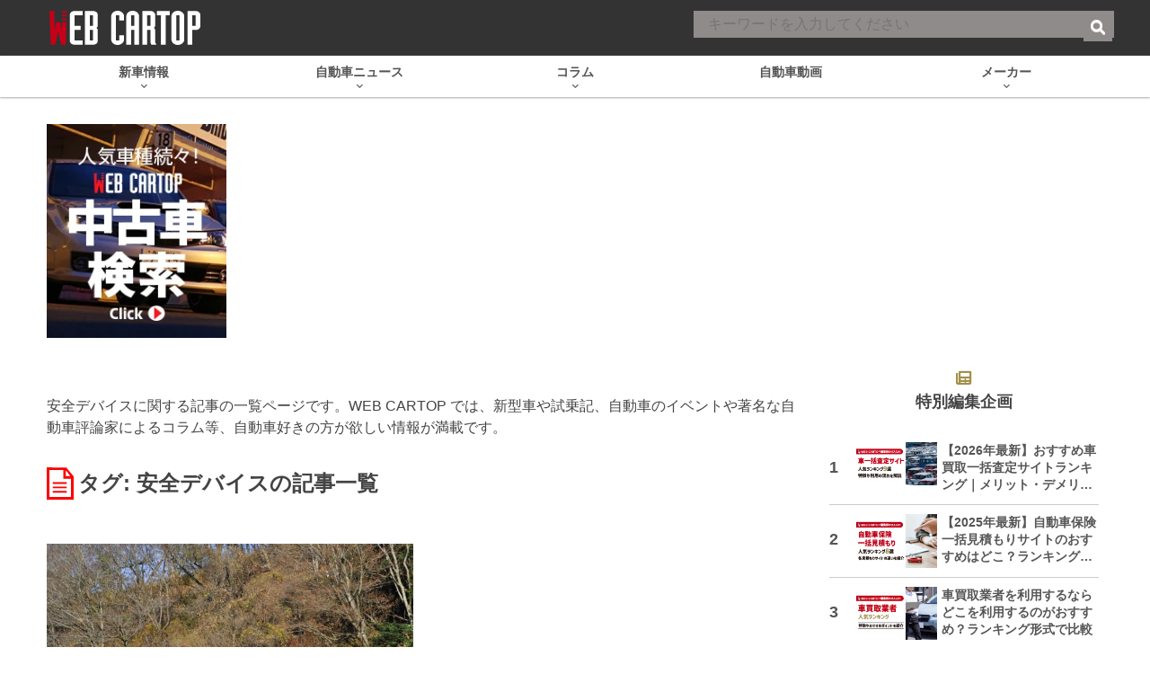

--- FILE ---
content_type: text/html; charset=utf-8
request_url: https://www.google.com/recaptcha/api2/aframe
body_size: 183
content:
<!DOCTYPE HTML><html><head><meta http-equiv="content-type" content="text/html; charset=UTF-8"></head><body><script nonce="-zItv8bBhj6G2qKhzwuIZg">/** Anti-fraud and anti-abuse applications only. See google.com/recaptcha */ try{var clients={'sodar':'https://pagead2.googlesyndication.com/pagead/sodar?'};window.addEventListener("message",function(a){try{if(a.source===window.parent){var b=JSON.parse(a.data);var c=clients[b['id']];if(c){var d=document.createElement('img');d.src=c+b['params']+'&rc='+(localStorage.getItem("rc::a")?sessionStorage.getItem("rc::b"):"");window.document.body.appendChild(d);sessionStorage.setItem("rc::e",parseInt(sessionStorage.getItem("rc::e")||0)+1);localStorage.setItem("rc::h",'1769110848446');}}}catch(b){}});window.parent.postMessage("_grecaptcha_ready", "*");}catch(b){}</script></body></html>

--- FILE ---
content_type: text/javascript; charset=UTF-8
request_url: https://click.speee-ad.jp/v1/recwid?url=https%3A%2F%2Fwww.webcartop.jp%2Ftag%2F%25E5%25AE%2589%25E5%2585%25A8%25E3%2583%2587%25E3%2583%2590%25E3%2582%25A4%25E3%2582%25B9%2F&ft=1&placement_id=9884&placement_code=rank-4-webcartop_pc&v=4.3.0&device=1&os=2&ref=&cb_name=uzWidgetCallback0&sess_id=74877c75-6632-de8c-fa69-1bbbef8f0462&ext=&cb=1769110844707
body_size: 117
content:
uzWidgetCallback0({"uuid":"db57a5d2-5bc3-48ff-84cb-b3b6950ca7ef","opt_out":false})


--- FILE ---
content_type: application/javascript; charset=utf-8
request_url: https://fundingchoicesmessages.google.com/f/AGSKWxWl5M7FD8jK3azp4jg83HpxqGLi_JVjRdHWhpIo-3el3dba9l3oguuNrvfTi_2RIsnOXgojNDM2H7nR8bB6KsqeM28v_iPO3j_1XRckdTnJ-yeEi19oSU2QxIBdtKLmbBLmxm8CfMUNRjU0ZobIUv0ZlE7w-Xxn6h_R6WV-U1LTSGFpeLh9QaAGSC8W/_/adviewer./native-ads-/ads/xtcore./ads/view./delivery/ag.
body_size: -1290
content:
window['88ba3cd5-784c-43c7-af70-7d3b55aca3ff'] = true;